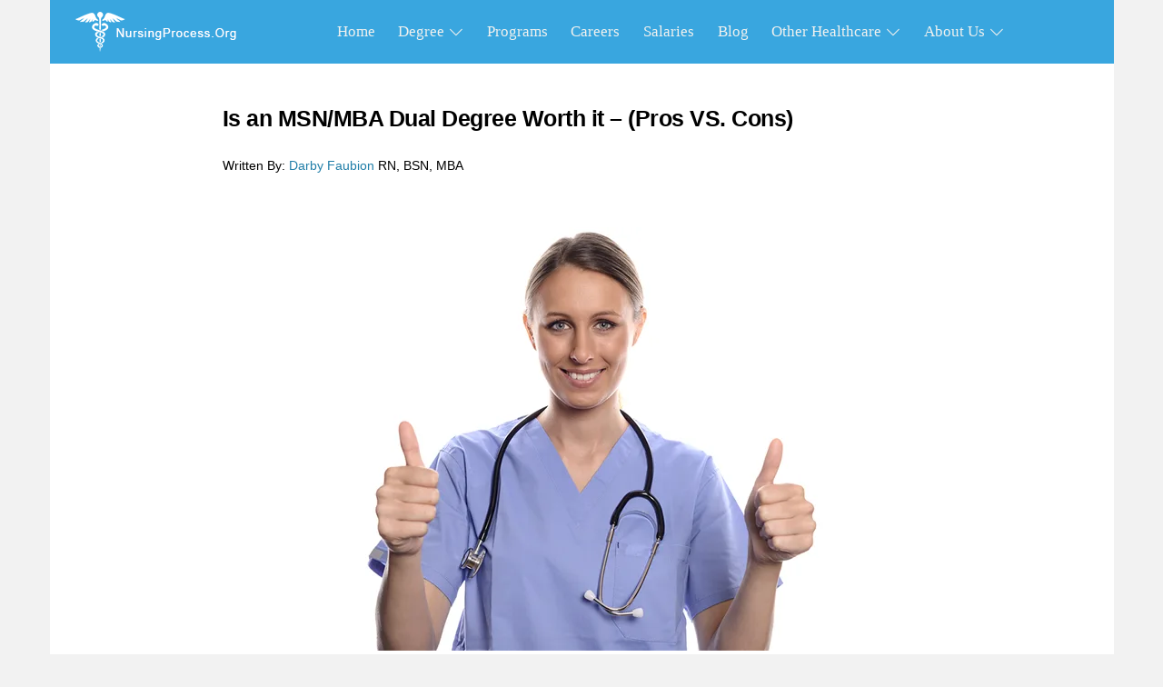

--- FILE ---
content_type: text/html; charset=UTF-8
request_url: https://www.nursingprocess.org/is-an-msn-mba-dual-degree-worth-it.html
body_size: 14927
content:
<!DOCTYPE html>
<html lang="en">
  <head>
	 <meta charset="utf-8"> 
    <meta http-equiv="X-UA-Compatible" content="IE=edge">
	<meta name="google-site-verification" content="-g0E7hu84eAWYJngelB7QbST8GJcb9Y8VRArI-8WnLc" />  
    <meta name="viewport" content="width=device-width, initial-scale=1">
	<link rel="shortcut icon" type="image/png" href="/favicon.png"/>
  	<link rel="icon" type="image/x-icon" href="/favicon.ico"/>	
	<link rel="preload" as="script" href="https://sonic-ui.highereducation.com/latest/ucl.adapter.js"/>
	<link rel="preload" as="script" href="https://sonic-ui.highereducation.com/latest/ucl.affiliate.js"/>
	<link rel="preload" as="script" href="https://sonic-ui.highereducation.com/latest/ucl.scripts.cohesion.js"/>
	<link rel="preload" as="script" href="https://sonic-ui.highereducation.com/latest/vendor.js"/>
	<link rel="preload" as="script" href="https://sonic-ui.highereducation.com/latest/sonic-tooltip.js"/>
	<link rel="preload" as="script "href="https://sonic-ui.highereducation.com/latest/sonic-qdf.js"/>
	<link rel="preload" as="script "href="https://sonic-ui.highereducation.com/latest/sonic-editorial-listings.js"/>
	<title>Is an MSN/MBA Dual Degree Worth it – (Pros VS. Cons)</title><meta name="Description" content="">	 
    <link rel="canonical" href="https://www.nursingprocess.org/is-an-msn-mba-dual-degree-worth-it.html" />
	    
<style>
@charset "UTF-8";h1{margin-top:0;margin-bottom:.5rem;font-weight:500;line-height:1.2;color:var(--bs-heading-color)}@font-face{font-family:bootstrap-icons;font-display:swap;src:url('https://www.nursingprocess.org/css/fonts/bootstrap-icons.woff') format("woff"),url("https://www.nursingprocess.org/css/fonts/bootstrap-icons.woff2") format("woff2")}:root{--bs-blue:#0d6efd;--bs-indigo:#6610f2;--bs-purple:#6f42c1;--bs-pink:#d63384;--bs-red:#dc3545;--bs-orange:#fd7e14;--bs-yellow:#ffc107;--bs-green:#198754;--bs-teal:#20c997;--bs-cyan:#0dcaf0;--bs-black:#000;--bs-white:#fff;--bs-gray:#6c757d;--bs-gray-dark:#343a40;--bs-gray-100:#f8f9fa;--bs-gray-200:#e9ecef;--bs-gray-300:#dee2e6;--bs-gray-400:#ced4da;--bs-gray-500:#adb5bd;--bs-gray-600:#6c757d;--bs-gray-700:#495057;--bs-gray-800:#343a40;--bs-gray-900:#212529;--bs-primary:#0d6efd;--bs-secondary:#6c757d;--bs-success:#198754;--bs-info:#0dcaf0;--bs-warning:#ffc107;--bs-danger:#dc3545;--bs-light:#f8f9fa;--bs-dark:#212529;--bs-primary-rgb:13,110,253;--bs-secondary-rgb:108,117,125;--bs-success-rgb:25,135,84;--bs-info-rgb:13,202,240;--bs-warning-rgb:255,193,7;--bs-danger-rgb:220,53,69;--bs-light-rgb:248,249,250;--bs-dark-rgb:33,37,41;--bs-primary-text-emphasis:#052c65;--bs-secondary-text-emphasis:#2b2f32;--bs-success-text-emphasis:#0a3622;--bs-info-text-emphasis:#055160;--bs-warning-text-emphasis:#664d03;--bs-danger-text-emphasis:#58151c;--bs-light-text-emphasis:#495057;--bs-dark-text-emphasis:#495057;--bs-primary-bg-subtle:#cfe2ff;--bs-secondary-bg-subtle:#e2e3e5;--bs-success-bg-subtle:#d1e7dd;--bs-info-bg-subtle:#cff4fc;--bs-warning-bg-subtle:#fff3cd;--bs-danger-bg-subtle:#f8d7da;--bs-light-bg-subtle:#fcfcfd;--bs-dark-bg-subtle:#ced4da;--bs-primary-border-subtle:#9ec5fe;--bs-secondary-border-subtle:#c4c8cb;--bs-success-border-subtle:#a3cfbb;--bs-info-border-subtle:#9eeaf9;--bs-warning-border-subtle:#ffe69c;--bs-danger-border-subtle:#f1aeb5;--bs-light-border-subtle:#e9ecef;--bs-dark-border-subtle:#adb5bd;--bs-white-rgb:255,255,255;--bs-black-rgb:0,0,0;--bs-font-sans-serif:system-ui,-apple-system,"Segoe UI",Roboto,"Helvetica Neue","Noto Sans","Liberation Sans",Arial,sans-serif,"Apple Color Emoji","Segoe UI Emoji","Segoe UI Symbol","Noto Color Emoji";--bs-font-monospace:SFMono-Regular,Menlo,Monaco,Consolas,"Liberation Mono","Courier New",monospace;--bs-gradient:linear-gradient(180deg, rgba(255, 255, 255, 0.15), rgba(255, 255, 255, 0));--bs-body-font-family:var(--bs-font-sans-serif);--bs-body-font-size:1rem;--bs-body-font-weight:400;--bs-body-line-height:1.5;--bs-body-color:#212529;--bs-body-color-rgb:33,37,41;--bs-body-bg:#fff;--bs-body-bg-rgb:255,255,255;--bs-emphasis-color:#000;--bs-emphasis-color-rgb:0,0,0;--bs-secondary-color:rgba(33, 37, 41, 0.75);--bs-secondary-color-rgb:33,37,41;--bs-secondary-bg:#e9ecef;--bs-secondary-bg-rgb:233,236,239;--bs-tertiary-color:rgba(33, 37, 41, 0.5);--bs-tertiary-color-rgb:33,37,41;--bs-tertiary-bg:#f8f9fa;--bs-tertiary-bg-rgb:248,249,250;--bs-heading-color:inherit;--bs-link-color:#0d6efd;--bs-link-color-rgb:13,110,253;--bs-link-decoration:underline;--bs-link-hover-color:#0a58ca;--bs-link-hover-color-rgb:10,88,202;--bs-code-color:#d63384;--bs-highlight-color:#212529;--bs-highlight-bg:#fff3cd;--bs-border-width:1px;--bs-border-style:solid;--bs-border-color:#dee2e6;--bs-border-color-translucent:rgba(0, 0, 0, 0.175);--bs-border-radius:0.375rem;--bs-border-radius-sm:0.25rem;--bs-border-radius-lg:0.5rem;--bs-border-radius-xl:1rem;--bs-border-radius-xxl:2rem;--bs-border-radius-2xl:var(--bs-border-radius-xxl);--bs-border-radius-pill:50rem;--bs-box-shadow:0 0.5rem 1rem rgba(0, 0, 0, 0.15);--bs-box-shadow-sm:0 0.125rem 0.25rem rgba(0, 0, 0, 0.075);--bs-box-shadow-lg:0 1rem 3rem rgba(0, 0, 0, 0.175);--bs-box-shadow-inset:inset 0 1px 2px rgba(0, 0, 0, 0.075);--bs-focus-ring-width:0.25rem;--bs-focus-ring-opacity:0.25;--bs-focus-ring-color:rgba(13, 110, 253, 0.25);--bs-form-valid-color:#198754;--bs-form-valid-border-color:#198754;--bs-form-invalid-color:#dc3545;--bs-form-invalid-border-color:#dc3545}*,::after,::before{box-sizing:border-box}@media (prefers-reduced-motion:no-preference){:root{scroll-behavior:smooth}}body{margin:0;font-family:var(--bs-body-font-family);font-size:var(--bs-body-font-size);font-weight:var(--bs-body-font-weight);line-height:var(--bs-body-line-height);color:var(--bs-body-color);text-align:var(--bs-body-text-align);background-color:var(--bs-body-bg);-webkit-text-size-adjust:100%}h1,h2{margin-top:0;margin-bottom:.5rem;font-weight:500;line-height:1.2;color:var(--bs-heading-color)}h1{font-size:calc(1.375rem + 1.5vw)}@media (min-width:1200px){h1{font-size:2.5rem}}h2{font-size:calc(1.325rem + .9vw)}@media (min-width:1200px){h2{font-size:2rem}}p{margin-top:0;margin-bottom:1rem}ul{padding-left:2rem}ul{margin-top:0;margin-bottom:1rem}ul ul{margin-bottom:0}a{color:rgba(var(--bs-link-color-rgb),var(--bs-link-opacity,1));text-decoration:underline}img,svg{vertical-align:middle}button{border-radius:0}button{margin:0;font-family:inherit;font-size:inherit;line-height:inherit}button{text-transform:none}[type=button],button{-webkit-appearance:button}::-moz-focus-inner{padding:0;border-style:none}::-webkit-datetime-edit-day-field,::-webkit-datetime-edit-fields-wrapper,::-webkit-datetime-edit-hour-field,::-webkit-datetime-edit-minute,::-webkit-datetime-edit-month-field,::-webkit-datetime-edit-text,::-webkit-datetime-edit-year-field{padding:0}::-webkit-inner-spin-button{height:auto}::-webkit-search-decoration{-webkit-appearance:none}::-webkit-color-swatch-wrapper{padding:0}::-webkit-file-upload-button{font:inherit;-webkit-appearance:button}::file-selector-button{font:inherit;-webkit-appearance:button}.container,.container-fluid{--bs-gutter-x:1.5rem;--bs-gutter-y:0;width:100%;padding-right:calc(var(--bs-gutter-x) * .5);padding-left:calc(var(--bs-gutter-x) * .5);margin-right:auto;margin-left:auto}@media (min-width:576px){.container{max-width:540px}}@media (min-width:768px){.container{max-width:720px}}@media (min-width:992px){.container{max-width:960px}}@media (min-width:1200px){.container{max-width:1140px}}:root{--bs-breakpoint-xs:0;--bs-breakpoint-sm:576px;--bs-breakpoint-md:768px;--bs-breakpoint-lg:992px;--bs-breakpoint-xl:1200px;--bs-breakpoint-xxl:1400px}.row{--bs-gutter-x:1.5rem;--bs-gutter-y:0;display:flex;flex-wrap:wrap;margin-top:calc(-1 * var(--bs-gutter-y));margin-right:calc(-.5 * var(--bs-gutter-x));margin-left:calc(-.5 * var(--bs-gutter-x))}.row>*{flex-shrink:0;width:100%;max-width:100%;padding-right:calc(var(--bs-gutter-x) * .5);padding-left:calc(var(--bs-gutter-x) * .5);margin-top:var(--bs-gutter-y)}.col-12{flex:0 0 auto;width:100%}@media (min-width:768px){.col-md-12{flex:0 0 auto;width:100%}}@media (min-width:992px){.col-lg-12{flex:0 0 auto;width:100%}}.btn{--bs-btn-padding-x:0.75rem;--bs-btn-padding-y:0.375rem;--bs-btn-font-size:1rem;--bs-btn-font-weight:400;--bs-btn-line-height:1.5;--bs-btn-color:var(--bs-body-color);--bs-btn-bg:transparent;--bs-btn-border-width:var(--bs-border-width);--bs-btn-border-color:transparent;--bs-btn-border-radius:var(--bs-border-radius);--bs-btn-hover-border-color:transparent;--bs-btn-box-shadow:inset 0 1px 0 rgba(255, 255, 255, 0.15),0 1px 1px rgba(0, 0, 0, 0.075);--bs-btn-disabled-opacity:0.65;--bs-btn-focus-box-shadow:0 0 0 0.25rem rgba(var(--bs-btn-focus-shadow-rgb), .5);display:inline-block;padding:var(--bs-btn-padding-y) var(--bs-btn-padding-x);font-family:var(--bs-btn-font-family);font-size:var(--bs-btn-font-size);font-weight:var(--bs-btn-font-weight);line-height:var(--bs-btn-line-height);color:var(--bs-btn-color);text-align:center;text-decoration:none;vertical-align:middle;border:var(--bs-btn-border-width) solid var(--bs-btn-border-color);border-radius:var(--bs-btn-border-radius);background-color:var(--bs-btn-bg)}.collapse:not(.show){display:none}.navbar{--bs-navbar-padding-x:0;--bs-navbar-padding-y:0.5rem;--bs-navbar-color:rgba(var(--bs-emphasis-color-rgb), 0.65);--bs-navbar-hover-color:rgba(var(--bs-emphasis-color-rgb), 0.8);--bs-navbar-disabled-color:rgba(var(--bs-emphasis-color-rgb), 0.3);--bs-navbar-active-color:rgba(var(--bs-emphasis-color-rgb), 1);--bs-navbar-brand-padding-y:0.3125rem;--bs-navbar-brand-margin-end:1rem;--bs-navbar-brand-font-size:1.25rem;--bs-navbar-brand-color:rgba(var(--bs-emphasis-color-rgb), 1);--bs-navbar-brand-hover-color:rgba(var(--bs-emphasis-color-rgb), 1);--bs-navbar-nav-link-padding-x:0.5rem;--bs-navbar-toggler-padding-y:0.25rem;--bs-navbar-toggler-padding-x:0.75rem;--bs-navbar-toggler-font-size:1.25rem;--bs-navbar-toggler-icon-bg:url("data:image/svg+xml,%3csvg xmlns='http://www.w3.org/2000/svg' viewBox='0 0 30 30'%3e%3cpath stroke='rgba%2833, 37, 41, 0.75%29' stroke-linecap='round' stroke-miterlimit='10' stroke-width='2' d='M4 7h22M4 15h22M4 23h22'/%3e%3c/svg%3e");--bs-navbar-toggler-border-color:rgba(var(--bs-emphasis-color-rgb), 0.15);--bs-navbar-toggler-border-radius:var(--bs-border-radius);--bs-navbar-toggler-focus-width:0.25rem;position:relative;display:flex;flex-wrap:wrap;align-items:center;justify-content:space-between;padding:var(--bs-navbar-padding-y) var(--bs-navbar-padding-x)}.navbar>.container-fluid{display:flex;flex-wrap:inherit;align-items:center;justify-content:space-between}.navbar-nav{--bs-nav-link-padding-x:0;--bs-nav-link-padding-y:0.5rem;--bs-nav-link-color:var(--bs-navbar-color);--bs-nav-link-hover-color:var(--bs-navbar-hover-color);--bs-nav-link-disabled-color:var(--bs-navbar-disabled-color);display:flex;flex-direction:column;padding-left:0;margin-bottom:0;list-style:none}.navbar-collapse{flex-basis:100%;flex-grow:1;align-items:center}.navbar-toggler{padding:var(--bs-navbar-toggler-padding-y) var(--bs-navbar-toggler-padding-x);font-size:var(--bs-navbar-toggler-font-size);line-height:1;color:var(--bs-navbar-color);background-color:transparent;border:var(--bs-border-width) solid var(--bs-navbar-toggler-border-color);border-radius:var(--bs-navbar-toggler-border-radius)}
@media (min-width:992px){.navbar-expand-lg{flex-wrap:nowrap;justify-content:flex-start}.navbar-expand-lg .navbar-nav{flex-direction:row}.navbar-expand-lg .navbar-collapse{display:flex!important;flex-basis:auto}.navbar-expand-lg .navbar-toggler{display:none}}.m-auto{margin:auto!important}.ms-auto{margin-left:auto!important}.p-0{padding:0!important}.pt-0{padding-top:0!important}table{caption-side:bottom;border-collapse:collapse}tbody,td,tr{border-color:inherit;border-style:solid;border-width:0}.table-responsive{overflow-x:auto;-webkit-overflow-scrolling:touch}@media (max-width:575.98px){.table-responsive-sm{overflow-x:auto;-webkit-overflow-scrolling:touch}}@media (max-width:767.98px){.table-responsive-md{overflow-x:auto;-webkit-overflow-scrolling:touch}}@media (max-width:991.98px){.table-responsive-lg{overflow-x:auto;-webkit-overflow-scrolling:touch}}@media (max-width:1199.98px){.table-responsive-xl{overflow-x:auto;-webkit-overflow-scrolling:touch}}@media (max-width:1399.98px){.table-responsive-xxl{overflow-x:auto;-webkit-overflow-scrolling:touch}}.img-fluid{max-width:100%;height:auto}body{background:#f2f2f2}[class*=" bi-"]::before{display:inline-block;font-family:bootstrap-icons!important;font-style:normal;font-weight:400!important;font-variant:normal;text-transform:none;line-height:1;vertical-align:text-bottom;-webkit-font-smoothing:antialiased;-moz-osx-font-smoothing:grayscale}.bi-chevron-down::before{content:"\f282"}.bi-chevron-right::before{content:"\f285";font-size:13px}.bi-chevron-up::before{content:"\F286"}a{text-decoration:none;color:#207ea8;line-height:normal;font-family:Arial,Helvetica,sans-serif}h1{padding:15px 0 0;margin:0;font-size:25px;font-family:Arial,Helvetica,sans-serif;font-weight:700;letter-spacing:-.5px;text-align:left}.flex-container-inner{color:#000;font-size:14px;font-family:Arial,Helvetica,sans-serif;text-decoration:none;text-align:left;background:#fff;line-height:25px;padding:30px 190px 10px}p{margin:0 0 20px}h2{padding:15px 0 10px;letter-spacing:-.5px;font-size:17px;color:#000;font-weight:700;margin:0}.container{max-width:1195px}.logo{margin:0 0 0 1%;height:70px}.navbar-toggler{background-color:#39a6df;border-color:#fff;color:#fff;padding:5px 12px;font-size:25px}@media (max-width:576px){.container{margin-right:auto;margin-left:auto;padding-left:0;padding-right:0}.logo{margin-top:1%;width:80%}}@media (max-width:320px){.container{max-width:100%;width:100%}.logo{margin-top:1%;width:70%}}@media (max-width:991px){.container{margin-right:auto;margin-left:auto;padding-left:0;padding-right:0}}@media (max-width:767px){.container{margin-right:auto;margin-left:auto;padding-left:0;padding-right:0}}@media (max-width:576px){.container{max-width:100%;width:100%;margin-left:0;margin-right:0}}.navbar-nav{display:flex;left:0;right:auto;align-content:flex-end}.navbar-nav li{position:relative;line-height:.5rem;left:0}.navbar-nav a{display:block;color:#f0f1ef;font-size:17px;font-family:museo-slab,serif;text-decoration:none;padding:1rem .8rem}.sub-menu{width:20rem;display:block;position:absolute;background-color:#39a6df;top:4rem;opacity:0;visibility:hidden;z-index:100;left:auto;right:0;padding:8px;border:1px solid #efefef}.sub-menu .sub-menu{top:0;left:103%;border:2px solid #efefef;border-left:none}.navbar-nav .sub-menu li{line-height:1.5px;padding:3px 0;list-style:none;text-align:left;margin:0;display:block}.navbar-nav .sub-menu a{color:#f0f1ef;font-size:16px;font-family:museo-slab,serif;text-decoration:none;padding:5px 0;text-align:left;margin:0;display:block}@media (max-width:992px){.flex-container-inner{color:#000;font-size:14px;font-family:Arial,Helvetica,sans-serif;text-decoration:none;text-align:left;background:#fff;line-height:25px;padding:30px 10px 10px}.container-fluid{padding:0;margin:0}.navbar-toggler{margin-right:10px}.navbar-nav{line-height:.5rem;top:0;left:0;height:auto;position:static;background-color:#39a6df;padding:0;margin:0}.navbar-nav li{line-height:0;margin:0;padding:.3rem .6rem;border-bottom:1px solid #ccc}.navbar-nav a{display:block;color:#fff;font-size:17px;font-family:museo-slab,serif;text-decoration:none;padding:.3rem .6rem}.navbar-nav .sub-menu{position:static;background-color:#39a6df;display:none;top:0;margin-left:30px;border:none;width:auto;max-height:initial}.navbar-nav .sub-menu li{line-height:1px;padding:3px 0;list-style:none;text-align:left;margin:0;border:none}.navbar-nav .sub-menu a{color:#fff;font-size:16px;font-family:museo-slab,serif;text-decoration:none;padding:5px 3px;text-align:left;margin:0 0 0 5px}}#backToTopButton{display:none;position:fixed;bottom:20px;right:20px;z-index:99;font-size:14px;border:none;outline:0;background-color:#39a6df;color:#fff;border-radius:5px}#backToTopButton{display:none} .topmimg{display:block;max-width:100%;height:auto;width:339px;float:left; margin: 5px 15px 10px 0px; }
@media (max-width: 575.98px) {.topmimg{float:none;width:339px;height:auto; margin: 5px 15px 60px 12px;} }
@media (min-width:390px) and (max-width:424px){.topmimg{float:none;width:339px;height:auto; margin: 5px 15px 60px 13px; }}	
@media (min-width:375px) and (max-width:389px){.topmimg{float:none;width:339px;height:auto; margin: 5px 15px 60px 8px;}}
@media (max-width:374px){.topmimg{float:none;width:339px;height:auto; margin: 5px 15px 60px 0px;}}	
@media (max-width:320px){.topmimg{float:none;width:339px;height:auto; margin: 5px 15px 60px 0px;}}	
.topmbimg{display:block;max-width:100%;height:auto;width:390px;float:left; margin: 5px 15px 10px 0px; }
@media only screen and (max-width:991px){.topmbimg{float:left;width:390px;height:auto; margin: 5px 15px 10px 0px;}}
@media only screen and (max-width:767px){.topmbimg{float:left;width:390px;height:auto; margin: 5px 15px 10px 0px;}}
@media (min-width:425px) and (max-width:480px){.topmbimg{float:none;width:390px;height:auto; margin: 5px 15px 60px 11px;}}
@media (min-width:390px) and (max-width:424px){.topmbimg{float:none;width:390px;height:auto; margin: 5px 15px 60px 3px;}}	
@media (max-width:390px){.topmbimg{float:none;width:390px;height:auto; margin: 5px 15px 60px 0px;}}	
@media (max-width:320px){.topmbimg{float:none;width:390px;height:auto; margin: 5px 15px 60px 0px;}}	

.writerinfo {
position: relative;
display: inline-block;
cursor: pointer;
color: #207ea8;
font-weight: normal;
text-decoration: none;
}

.writerinfo .writerbio {
visibility: hidden;
width: 350px;
background-color: #fff;
color: #000;
text-align: left;
border-radius: 6px;
padding: 15px;
position: absolute;
z-index: 1;
top: 125%; /* Position the tooltip below the text */
left: 50%;
margin-left: -130px; /* Adjust to center the tooltip */
opacity: 0;
transition: opacity 0.3s;
border: solid 1px #000;

}

.writerinfo .writerbio::after {
content: '';
position: absolute;
bottom: 100%; /* Arrow at the top of the tooltip */
left: 50%;
margin-left: -5px;
border-width: 10px;
border-style: solid;
border-color: transparent transparent #000 transparent;

}

.writerinfo:hover .writerbio {
visibility: visible;
opacity: 1;
}
@media (max-width:320px){
.writerinfo .writerbio {
visibility: hidden;
width: 310px;
background-color: #fff;
color: #000;
text-align: left;
border-radius: 6px;
padding: 5px;
position: absolute;
z-index: 1;
top: 125%; /* Position the tooltip below the text */
left: 50%;
margin-left: -130px; /* Adjust to center the tooltip */
opacity: 0;
transition: opacity 0.3s;
border: solid 1px #000;

}	
	
/* Hover effect for desktop */
@media (min-width: 768px) {
  .writerinfo:hover .writerbio {
    visibility: visible;
    opacity: 1;
  }
}

/* Remove hover effect on mobile */
@media (max-width: 767px) {
  .writerinfo:hover .writerbio {
    visibility: hidden;
    opacity: 0;
  }
}	
	
	}	
	
	
</style>
<style>
	
/*.esy_widget_container .esy_nursingprocess_org {
    
	color: #FF0000 !important;
	
}	
.esy_widget_container .esy_nursingprocess_org .esy_widget_header{
    
	color: #FF0000 !important;
	font-size: 55px !important;
}	
	
.esy_widget_container .esy_nursingprocess_org .esy_widget .esy_widget_vertical .custom_bullet_widget {
    font-size: 55px !important;
	margin-top: 10px;
	color: #FF0000 !important;
}	*/
	
/*.esy_widget_container .esy_in_content_listings_container .esy_widget_header {
    color: #FF0000 !important;
    font-size: 55px;
    font-weight: 100;
    margin-bottom: 10px;
    font-family: Arial, Helvetica, sans-serif;
    text-align: left;
    letter-spacing: -.5px;
    line-height: 110%;
}*/
	

	
.writimg { width: 125px;height: 125px; position: relative; border-radius: 50%; overflow: hidden; float: left;}
.smallcircle { width: 75px;height: 75px;	 position: relative;  border-radius: 50%;  overflow: hidden; float: left;}		
.fixed-image {height: auto;width: 100%;}
.esy_widget_container .esy_in_content_listings_container{background: #fff; padding: 10px 0px 0px 0px;} .esy_widget_container .esy_in_content_listings_container .esy_widget_header{text-transform: none; color:#720d36; font-weight: bold; font-size:25px !important; }
	
	
.esy_widget_container .esy_widget_header{
    
	color: #720d36 !important;
	font-size: 25px !important;
	font-weight: bold !important;
	font-family: Arial,Helvetica,sans-serif !important;
}	
	
	
.esy_widget_container .esy_widget_body{
    display: flex;
    flex-flow: row wrap;
    justify-content: normal;
    padding: 0;
    margin: 0;
    max-width: 1200px;
	color: #0000FF !important;
	font-size: 17px;
	
}

	
.esy_widget_container .esy_widget_body a{
    display: flex;
    flex-flow: row wrap;
    justify-content: normal;
    padding: 0;
    margin: 0;
    max-width: 1200px;
	color: #0000FF !important;
	font-size: 17px;
}		
	  
/*.esy_widget_container .widget_listings_container .direct-school-container .direct-school-program-name a {
	color: #FF0000;	
		
	}
.esy_widget_container .widget_listings_container .direct-school-container .direct-school-left ul li {
    margin-left: 0;
    margin-bottom: 10px;
    margin-right: 5px;
    line-height: 18px;
}

li {
    text-align: -webkit-match-parent;
}	
*/	
	  </style>	  
<style>
he-editorial-listings {
  --body-color: #555555;
  --body-font-family: Georgia,"Times New Roman",Times,serif;
  --body-font-size: 14px;
  --button-background-color-hover: #0c355e;
  --button-background-color: #0f4376;
  --button-border-radius: 5px;
  --button-color: white;
  --button-font-family: Georgia,"Times New Roman",Times,serif;
  --button-font-size: 14px;
  --link-color-hover: #39a6df;	
  --link-color: #2264ba;
  --program-color: #7c7c7c;
  --school-color-hover: #39a6df;
  --school-color: #2264ba;
  --school-font-size: 30px;
  --school-font-weight: 900;
  --sonic-tooltip-body-color: purple;
  --sonic-tooltip-label-color: #718096;
  --sonic-tooltip-label-font-size: 10px;
  --sonic-tooltip-label-position: absolute;
  --sonic-tooltip-label-right: 0;
  --sonic-tooltip-label-text-decoration: none;
  --sonic-tooltip-label-text-transform: none;
  --sonic-tooltip-label-top: -15px;
}
 
@media (min-width: 768px) {
  he-editorial-listings {
    --sonic-tooltip-label-font-size: 12px;
  }
}	
he-editorial-listings .title {
  color: #720d36;
  font-size:25px;
  margin-bottom: 15px;
  text-align: left;
font-family:Arial,Helvetica,sans-serif;	
font-weight: bold;	
}

@media (max-width: 767px) {
  he-editorial-listings .title {
    font-size:22px;
    line-height: 1.4em;
  }
}	
</style>
	 
  </head>
  <body>
    <div class="container pt-0 ms-auto">
	<nav class="navbar navbar-expand-lg p-0 m-auto">
        <div class="container-fluid" style="background-color:#39a6df;">
           <div class="logo"> <a href="/">
                <img src="/images/1.webp"  alt="Logo" width="184" height="67"  class="img-fluid">
            </a></div>
            <button class="navbar-toggler" type="button" data-bs-toggle="collapse" data-bs-target="#navbarNav"
                aria-controls="navbarNav" aria-expanded="false" aria-label="Toggle navigation">
				<span>☰</span>				
            </button>
            <div class="collapse navbar-collapse " id="navbarNav">
				<ul class="navbar-nav m-auto">
				<li><a href="/">Home</a></li>	
				<li><a href="#">Degree <i class="bi bi-chevron-down"></i></a>
					<ul class="sub-menu">							
							<li><a href="#">Entry-Level <i class="bi bi-chevron-right"></i></a>
								<ul class="sub-menu">
									<li><a href="/cna/">CNA</a></li>
									<li><a href="/practical-nursing/">LPN/LVN</a></li>
									<li><a href="/adn/">ADN</a></li>						
									<li><a href="/bsn/">BSN</a></li>
									<li><a href="/accelerated-bsn-for-non-nurses/">Accelerated BSN For Non-Nurses</a></li>
									<li><a href="/direct-entry-msn-non-nurses/">Direct-Entry MSN Non-Nurses</a></li>				
								</ul>								
							</li>
						<li><a href="#">Bridge <i class="bi bi-chevron-right"></i></a>
								<ul class="sub-menu">
									<li><a href="/lpn-to-rn/">LPN-TO-RN</a></li>
									<li><a href="/lpn-to-bsn/">LPN-TO-BSN</a></li>						
									<li><a href="/rn-to-bsn/">RN-TO-BSN</a></li>
									<li><a href="/rn-to-msn/">RN-TO-MSN</a></li>
									<li><a href="/rn-to-dnp/">RN-TO-DNP</a></li>
									<li><a href="/bsn-to-dnp/">BSN-TO-DNP</a></li>
								</ul>		
							</li>
							<li><a href="#">Graduate <i class="bi bi-chevron-right"></i></a>
								<ul class="sub-menu">
									<li><a href="/msn/">MSN</a></li>
									<li><a href="/dnp/">DNP</a></li>
									<li><a href="/nurse-practitioner/">Nurse Practitioner</a></li>
									<li><a href="/fnp/">FNP</a></li>
									<li><a href="/pmhnp/">PMHNP</a></li>
									<li><a href="/nnp/">NNP - Neonatal NP</a></li>
									<li><a href="/pnp/">PNP - Pediatric NP</a></li>
									<li><a href="/whnp/">WHNP</a></li>
									<li><a href="/acnp/">ACNP</a></li>
									<li><a href="/agnp/">AGNP</a></li>									
									<li><a href="/crna/">CRNA</a></li>
									<li><a href="/phd/">Ph.D.</a></li>
								</ul>								
							</li>
					</ul>
				</li>
				<li><a href="/rankings/">Programs</a></li>
				<li><a href="/careers/">Careers</a></li>	
				<li><a href="/salaries/">Salaries</a></li>				
				<li><a href="/blog/">Blog</a></li>
				<li><a href="/healthcare-programs/">Other Healthcare <i class="bi bi-chevron-down"></i></a>
					<ul class="sub-menu">
						<li><a href="/dental-assistant/">Dental Assistant</a></li>
						<li><a href="/dental-hygiene/">Dental Hygiene </a></li>						
						<li><a href="/medical-assistant/">Medical Assistant</a></li>
						<li><a href="/ultrasound-technician/">Ultrasound Technician</a></li>
						<li><a href="/mha/">MHA</a></li>
						<li><a href="/mph/">MPH</a></li>
						<li><a href="/msw/">MSW</a></li>
						<li><a href="/physician-assistant/">Physician Assistant</a></li>
						
					</ul>	
				</li>	
				<li><a href="#">About Us <i class="bi bi-chevron-down"></i></a>
					<ul class="sub-menu">
						<li><a href="/about-us.php">Who Are We</a></li>
						<li><a href="/our-contributing-writers/">Our Writing Team</a></li>
						<li><a href="/join-our-team.php">Join Our Team</a></li>
						<li><a href="/our-editorial-policy.php">Our Editorial Policy</a></li>
						<li><a href="/advertising-disclosure.php">Advertising Disclosure</a></li>						
					</ul>	
				</li>				
				</ul>
            </div>
        </div>
    </nav>	
<div class="container m-auto flex-container-inner">	
<div class="row">	
<div class="col-lg-12 col-12 col-md-12 text-justify">	

		<h1>Is an MSN/MBA Dual Degree Worth it – (Pros VS. Cons)</h1>
<br/>Written By: <span class="writerinfo">Darby Faubion<span class="writerbio"><strong><img src="/bimg/Darby-Faubion-Writer-Image.webp" style="padding: 6px; border: solid 2px #CCC;  margin:0px 20px 20px 0px; " width="75" height="75" class="smallcircle"><b style="">Darby Faubion RN, BSN, MBA </b></strong><br><br>Darby Faubion is a nurse and allied health instructor with over 20 years of clinical experience. Darby lives in Louisiana and loves exploring the state’s rich culture and history. Darby has a passion for caring for veterans and a special interest in those affected by post-traumatic stress disorder. In her quest to make a difference for veterans, she founded a non-profit called “Operation Battle Buddy.”<a href="/our-contributing-writers/darby-faubion-bio/"> Read Full Bio &raquo;&raquo;</a> </span></span> RN, BSN, MBA
<br/>
<br/><center><img decoding="async" fetchpriority="high" src="/bimg/is-an-msn-mba-dual-degree-worth-it.webp" width="700" height="466" style="margin:30px 0px 15px 0px;" class="img-fluid"></center>
<br/><p style="margin: 20px 0px 5px 0px;">Are you a registered nurse with a knack for business? Have you wondered what it would be like to combine your love of nursing with your business savvy to have a lucrative career? What if I told you there are two degrees you can earn that complement one another that would make that possible? With a Master of Science in Nursing and a Master of Business Administration, you could be one step closer to making your dreams come true! You can accomplish that with an MSN/MBA dual degree program. 
<br/>
<br/>Perhaps you thought of earning dual degrees but wonder, “Is an MSN/MBA dual degree program worth it?" In this article, I will answer that question. As you read on, you will find information about MSN/MBA dual degree programs, including their cost, admission requirements, and length, and learn 15 reasons why an MSN/MBA dual degree program is worth it and 5 reasons why it may not be the right degree for you.</p>
<br/>
<br/><h2 style="margin-top: 10px; font-size: 19px;">What Exactly is the Goal an MSN/MBA Dual Degree Program?</h2>
<br/>An MSN/MBA dual degree program is a graduate degree program designed to allow students to earn two master's degrees concurrently, a Master of Science in Nursing and a Master of Business Administration. The programs combine master's-level nursing management and leadership courses with advanced instruction in business management. The goal of the programs is to prepare students with an understanding of how healthcare systems work and to help them develop the skills needed to create and implement healthcare policies, improve patient outcomes, and manage the financial aspects of healthcare organizations.
<br/>
<br/><p style="margin-top: 35px;"></p><script type='text/javascript' src='https://www.esyoh.com/clients/js/widget.js?ver=2.0.0' id='esyoh-widget-js'></script><div class="esy_widget_container"></div><script data-cfasync="false" type="text/javascript">document.addEventListener("DOMContentLoaded", function(event) {ESY.Widget({category_id: '138',title: 'Featured Online MSN Programs Now Accepting Applicants',domain_id: 'nursingprocess.org',type: 'listings',results: '3',widget_layout: 'vertical'});});</script>
<br/><h2 style="font-size: 19px;">How Long Does an MSN/MBA Dual Degree Program Take?</h2>
<br/>MSN/MBA dual degree programs take an average of three years to complete. However, you may complete the program in as few as two years or up to six years, depending on whether you enroll as a part-time or full-time student. For example, at the <em><strong>University of Nebraska Medical Center</strong></em>, the MSN/MBA dual degree program is offered part-time and takes <a rel="nofollow" href="https://www.unmc.edu/nursing/academic-programs/msn/msn-mba.html">four to six years to complete</a>, based on the number of credits you pursue each semester. At <em><strong>Post University</strong></em>, the program takes approximately <a rel="nofollow" href="https://post.edu/academics/online-graduate-degrees/msn-mba-heathcare/">two years to complete</a>.
<br/>
<br/>
<br/>
<br/><h2 style="font-size: 19px;">How Much Does an MSN/MBA Dual Degree Program Cost?</h2> 
<br/>MSN/MBA dual degree programs can cost as little as $25,000 to more than $100,000. Your cost may be determined by a few factors, including whether you have scholarships or grants and whether you pay in-state or out-of-state tuition. For instance, at <em><strong>Drexel University</strong></em>, the dual degree program costs <a rel="nofollow" href="https://www.online.drexel.edu/online-degrees/nursing-degrees/msn-mba/index.aspx#tuition">approximately $88,000</a>. At the <em><strong>University of Mary</strong></em>, students pay an average of <a rel="nofollow" href="https://online.umary.edu/academics/masters-doctoral-programs/msnmba-dual-degree-health-care-administration">$34,000</a> to earn the dual degrees.
<br/>
<br/>
<br/>
<br/><h2 style="font-size: 19px;">What are the Admission Requirements for an MSN/MBA Dual Degree Program?</h2> 
<br/>The admission process for MSN/MBA dual degree programs is often competitive. Most schools require you to apply to and be accepted at both the School of Business and the School of Nursing. Although admission requirements may vary from one school to another, the general admission criteria are similar. Admission requirements typically include the following.
<br/><p style="margin: 15px 0px 0px 30px;">•	Possess a current, unencumbered license to practice as a registered nurse.
<br/>•	Have a Bachelor of Science in Nursing degree earned from an ACEN- or CCNE-accredited nursing program
<br/>•	Have a minimum scholastic GPA of 3.0 on a 4.0 grading scale for all post-secondary coursework
<br/>•	Participate in an admission interview
<br/>•	Provide a professional resume
<br/>•	Submit three letters of professional and/or academic recommendation
<br/>•	Prepare a Statement of Intent
<br/>•	Complete the required prerequisites for both programs </p>
<br/>
<br/>
<br/><h2 style="font-size: 19px;">Why is an MSN/MBA Dual Degree Program Worth It? – the Pros</h2>	(The following are the 15 main reasons why an MSN/MBA dual degree program is worth it.)
<br/>
<br/>
<br/><h3 style="font-size: 17px; margin-bottom: 10px;"><em>REASON #1:</em> You Will Earn Two Graduate Degrees in Less Time</h3>One of the top reasons why an MSN/MBA dual degree program is worth it is you can earn two master's degrees concurrently. This means that degrees, which would normally take two to three years to complete each, may be completed at the same time, saving you time in school and allowing you to transition your role more quickly.
<br/>
<br/>
<br/><h3 style="font-size: 17px; margin-bottom: 10px;"><em>REASON #2:</em> You Can Use Your Knowledge and Experience to Promote High-Quality, Cost-Effective Patient Care</h3>Something I am truly passionate about is providing high-quality patient care that does not cost a fortune. After all, what good is healthcare if patients cannot afford it, right? I love the fact that MSN/MBA dual degrees can position you to influence the quality and cost of patient care. In fact, when you earn dual MSN/MBA degrees, you will gain a greater understanding of both nursing and business management. You can then use your knowledge, skills, and expertise to develop financial plans that benefit your healthcare organization by reducing costs without compromising the quality of care patients receive.
<br/>
<br/>
<br/><h3 style="font-size: 17px; margin-bottom: 10px;"><em>REASON #3:</em> You Will Gain Specialized Skills</h3>If learning specialized skills is important to you, you will likely feel an MSN/MBA dual degree program is worth it. In these programs, you will develop advanced nursing skills as well as gain a deep understanding of business, and master the skills to effectively lead and manage healthcare teams and organizations.
<br/>
<br/>
<br/><h3 style="font-size: 17px; margin-bottom: 10px;"><em>REASON #4:</em> You Will Have Degrees in Two In-Demand Fields</h3>Another one of the biggest reasons why an MSN/MBA dual degree program is worth it is you will have degrees in two in-demand fields. Whether you choose to work in an advanced nursing role, business administration role, or a job that combines nursing and business administration, the skills you obtain in one of these specialized programs will be sought-after.
<br/>
<br/>
<br/><h3 style="font-size: 17px; margin-bottom: 10px;"><em>REASON #5:</em> The Income Potential is Great!</h3>If you are looking for degree options that lead to good earning potential, MSN/MBA dual degrees are certainly worth it. The average annual income for program graduates is $149,610. With experience, your income potential will continue to increase. Also, your job title and work setting may lead to higher earning potential. 
<br/>
<br/>
<br/><h3 style="font-size: 17px; margin-bottom: 10px;"><em>REASON #6:</em> You Can Enjoy a Good Long-Term Job Outlook</h3>One of the things I love about nursing and business are that both career fields have good potential for long-term work. Not only are professionals with nursing and business administration experience in demand, but the U.S. Bureau of Labor Statistics also predicts a positive long-term job outlook. According to the BLS, graduates can expect to see an increase in jobs of at least 45.68% between 2021 and 2031, which is much higher than all other jobs.  
<br/>
<br/>
<br/><h3 style="font-size: 17px; margin-bottom: 10px;"><em>REASON #7:</em> You Will Be Closer to Earning a Doctorate (or DUAL Doctorates!)</h3>Earning dual master’s degrees is an exceptional accomplishment. One of the amazing things about earning a MSN/MBA dual degree, is that you will be one step closer to earning the highest graduate degree possible, a doctorate. Once you earn dual MSN and MBA degrees, you can earn a doctorate in nursing or business, or if you feel so inclined, you could pursue dual doctorates in business and nursing!
<br/>
<br/>
<br/><h3 style="font-size: 17px; margin-bottom: 10px;"><em>REASON #8:</em> You Will Gain the Respect of Your Professional Peers</h3>Earning a Master of Science in Nursing or a Master of Busines Administration is challenging. Earning the degrees concurrently is not something everyone can do. When you complete an MSN/MBA dual degree program, you will earn the respect of your professional peers, as they understand the hard work and dedication it takes to succeed in these specialized programs.
<br/>
<br/>
<br/><h3 style="font-size: 17px; margin-bottom: 10px;"><em>REASON #9:</em> You Could Open Your Own Business</h3>One of the things about earning degrees through an MSN/MBA dual degree program is you can open your own business. With your knowledge and skills, you may open a healthcare business, such as a home health agency or private care agency. You could also open a consulting firm offering services to companies to help establish policies and procedures to ensure employees are in compliance with regulatory mandates and to promote financial well-being of the business.  The ability to leverage your knowledge and skills from both degrees to open your own business is one of many reasons an MSN/MBA dual degree program is worth it.
<br/>
<br/>
<br/><h3 style="font-size: 17px; margin-bottom: 10px;"><em>REASON #10:</em> You Can Work to Reduce Health Disparities on a Government Level</h3>With dual graduate degrees in nursing and business administration, you will understand both the health and financial sides of health disparities. You will be perfectly positioned to use your knowledge and clinical expertise to work with elected leaders to create and implement policies to improve access to healthcare and make healthcare more affordable, therefore reducing health disparities among underserved individuals and populations.
<br/>
<br/>
<br/><h3 style="font-size: 17px; margin-bottom: 10px;"><em>REASON #11:</em> You Can Become a Healthcare Executive</h3>If you love nursing but feel transitioning from bedside nursing is in your future, you may find an MSN/MBA dual degree program worth it. With these degrees, you will obtain advanced nursing knowledge and skills coupled with advanced knowledge of business management, which you can leverage to vie for executive-level positions in healthcare settings. Whether you have your eye on a <a href="https://www.nursingprocess.org/chief-nursing-officer.html">Chief Nursing Officer</a> or Hospital Administrator job, these dual degrees will make you a more appealing candidate to prospective employers.
<br/>
<br/>
<br/><h3 style="font-size: 17px; margin-bottom: 10px;"><em>REASON #12:</em> You Will Have a Better Work/Life Balance</h3>Graduates of MSN/MBA dual degree programs often work in positions that have typical office hours, Monday through Friday. Most have nights and holidays off work, as well. Because this schedule allows for more time at home with family or to participate in activities with family and friends, it often leads to better work/life balance, which contributes to better overall mental and physical health.
<br/>
<br/>
<br/><h3 style="font-size: 17px; margin-bottom: 10px;"><em>REASON #13:</em> You Will Have an Amazing Sense of Accomplishment</h3>There is a big difference between being boastful and having a sense of personal satisfaction or accomplishment. When you graduate from MSN/MBA dual degree programs, you will certainly have a feeling of accomplishment, as you should. Earning the degrees takes time and dedication to your studies, which is something you should be proud of! 
<br/>
<br/>
<br/><h3 style="font-size: 17px; margin-bottom: 10px;"><em>REASON #14:</em> You Will Grow an Extensive Professional Network</h3>If making professional contacts and growing your network interests you, an MSN/MBA dual degree program is worth it! In these programs, you will meet professionals with both healthcare and business backgrounds. You will have opportunities to learn from faculty, clinical preceptors, business mentors, and your peers. Some of the relationships you develop as a student could last a lifetime.
<br/>
<br/>
<br/><h3 style="font-size: 17px; margin-bottom: 10px;"><em>REASON #15:</em> You Will Have a Competitive Edge When Applying for Jobs</h3>Another of the biggest reasons why an MSN/MBA dual degree program is worth it is that having both degrees gives you a competitive advantage over other job candidates. Prospective employers understand the value of a candidate with both nursing and business knowledge and experience, which you can use to your advantage when applying for jobs. Not only will you have an advantage when applying for a great job, but you can also leverage your degrees to negotiate a good salary!
<br/>
<br/>
<br/>
<br/><h2 style="font-size: 19px;">Why an MSN/MBA Dual Degree Program May Not Be Worth It for You? – the Cons</h2>(Now that we have discussed the 15 reasons why an MSN/MBA dual degree program is worth it, I will share 5 main reasons why an MSN/MBA dual degree program may not be worth it for you.)
<br/>
<br/>
<br/><h3 style="font-size: 17px; margin-bottom: 10px;"><em>REASON #1:</em> You Must Master TWO Rigorous Graduate Curriculums</h3>One of the main reasons you may feel an MSN/MBA dual degree program is not worth it is because the coursework is intense! You must learn content from not one but two master's-level programs. To succeed, you must be intentional about studying and completing assignments on time. 
<br/>
<br/>
<br/><h3 style="font-size: 17px; margin-bottom: 10px;"><em>REASON #2:</em> Getting Accepted Is a Competitive Process</h3>Before worrying about passing your classes, you must first get accepted into the dual MSN/MBA degree programs. Because of the nature of the programs, the admission process can be quite competitive. Most schools require applicants to meet the admission criteria for each program independently. As a previous student advisor, I recommend applying early to any school that interests you. Talk to admission counselors or advisors and try to develop a rapport with them. Also, make sure when you apply that you turn in a complete, error-free application.
<br/>
<br/>
<br/><h3 style="font-size: 17px; margin-bottom: 10px;"><em>REASON #3:</em> You May Have to Find Your Own Preceptors</h3>Some MSN/MBA programs require students to identify their own clinical sites and preceptors. Depending on the school's guidelines for choosing preceptors, you may find it challenging, especially if completing practical training at your current place of employment is not an option. When it gets down to the wire, and you still do not have approved preceptors, you may begin to think an MSN/MBA dual degree program is not worth it.
<br/>
<br/>
<br/><h3 style="font-size: 17px; margin-bottom: 10px;"><em>REASON #4:</em> Some Employers View MSN/MBA Degrees as Non-Clinical Roles</h3>Although you can always work in a clinical role if your RN license is active and unrestricted, you may find that some employers look to MSN/MBA degree holders to fill more non-clinical roles. Typically, graduates of these programs desire more administrative roles. However, if a clinical role is something you prefer, you may need to negotiate terms, especially when it comes to compensation when discussing new job prospects.
<br/>
<br/>
<br/><h3 style="font-size: 17px; margin-bottom: 10px;"><em>REASON #5:</em> The Programs Are Time-Consuming</h3>While you will earn your degrees in less time in a dual degree program, it still requires a significant time commitment. You must dedicate time each day to studying, preparing for tests, completing assignments, and participating in practical training. If you feel devoting a lot of time to school is too much, you may feel an MSN/MBA dual degree program is not worth it.
<br/>
<br/>
<br/>
<br/><h2 style="font-size: 19px;">What is the Average Salary for Experienced MSN/MBA Dual Degree Holders?</h2>
<br/>The average salary for experienced MSN/MBA dual degree holders is $149,610 per year. This pay is equivalent to $71.93 per hour, $2,877 per week, or $12,470 per month.
<br/>
<br/><table width="auto" style="margin-bottom: 12px;"><tr> <td style="padding: 5px; border: solid 1px #000;" align="center"><strong>Hourly</strong></td><td style="padding: 5px; border: solid 1px #000;" align="center">$71.93 </td></tr><tr> <td style="padding: 5px; border: solid 1px #000;" align="center"><strong>Weekly</strong></td><td style="padding: 5px; border: solid 1px #000;" align="center">$2,877 </td></tr><tr> <td style="padding: 5px; border: solid 1px #000;" align="center"><strong>Monthly</strong></td><td style="padding: 5px; border: solid 1px #000;" align="center">$12,470 </td></tr><tr> <td style="padding: 5px; border: solid 1px #000;" align="center"><strong>Annual</strong></td><td style="padding: 5px; border: solid 1px #000;" align="center">$149,610 </td></tr></table>
<br/>
<br/>
<br/><h2 style="font-size: 19px;">Is the Cost of an MSN/MBA Dual Degree Worth the Return On Investment (ROI)?</h2> 
<br/>To determine whether the cost of an MSN/MBA dual degree program is worth the return on investment, we must compare the cost to your earning potential after graduation. The starting salary of program graduates is approximately $96,060 per year, which is nearly four times the cost of some of the less expensive programs, which range around $25,000. More expensive programs can cost as much as $100,000 or more. However, your earning potential increases over time. The average annual income for graduates of the programs is $149,610. So, if you compare the cost of the programs to your potential earnings, the return on your investment is worth the cost of the dual degree program.
<br/>
<br/>
<br/>
<br/><h2 style="font-size: 19px;">My Final Thoughts</h2>
<br/>If you are a registered nurse considering taking your degree to the next level by earning a dual degree, there is a lot to consider. From cost, time to complete your degrees, and what it takes to get into your desired programs to the pros and cons, you may have several questions. A popular dual degree program for registered nurses is an MSN/MBA dual degree program, but you may wonder, "Is an MSN/MBA dual degree program worth it?” 
<br/>
<br/>In this article, I shared some information with you about these specialized programs, offering insight into what it takes to get accepted, how much you will pay, and how much time you must commit to earning your degrees. You also learned 15 reasons why an MSN/MBA dual degree program is worth it and 5 reasons why it may not be the right degree for you. While the decision to pursue dual MSN/MBA degrees is not one to be taken lightly, I believe the pros outweigh the cons. 
<br/>
<br/>
<br/><div style="border: solid 1px #CCC; padding: 25px; margin-top:25px;"><img data-src="/images/Darby-Faubion-Writer-Image.jpg" style="padding: 6px; border: solid 2px #CCC;  margin:0px 20px 20px 0px;" class="writimg lazyload"><b>Darby Faubion, RN, BSN, MBA</b> 
<br/>Darby Faubion is a nurse and Allied Health educator with over twenty years of experience. She has assisted in developing curriculum for nursing programs and has instructed students at both community college and university levels. Because of her love of nursing education, Darby became a test-taking strategist and NCLEX prep coach and assists nursing graduates across the United States who are preparing to take the National Council Licensure Examination (NCLEX). 
<br/></div>
<br/>
<br/></div>

 <br>
<div class="col-lg-12 col-12 col-md-12 text-center footer">
Copyright &copy; 2026 Nursingprocess.org <br> All Rights Reserved.<br>
<a href="/about-us.php" >About us</a> | <a href="/our-contributing-writers/" >Our Writing Team</a> | <a href="/join-our-team.php">Join Our Team</a> | <a href="/our-editorial-policy.php">Our Editorial Policy</a> | <a href="/advertising-disclosure.php" >Advertising Disclosure</a> | <a href="/privacy-policy.php" >Privacy Policy</a> | <a href="/terms-of-service.php" >Terms of Service</a>  | <a href="/contact-us.php" >Contact us</a> <br><br>
</div>

</div>
	</div>		
		</div>  
<link href="https://www.nursingprocess.org/css/styles-min.css" rel="stylesheet">
<script defer src="https://cdn.jsdelivr.net/npm/bootstrap@5.3.2/dist/js/bootstrap.bundle.min.js"></script>
<style>#backToTopButton{display: none;}</style>
<button id="backToTopButton" class="btn" style="text-align: center; position: fixed;  bottom: 20px; right: 20px; color: #FFF; background-color: #39a6df; "><svg xmlns="http://www.w3.org/2000/svg" width="16" height="16" fill="currentColor" class="bi bi-chevron-up" viewBox="0 0 16 16"><path fill-rule="evenodd" d="M7.646 4.646a.5.5 0 0 1 .708 0l6 6a.5.5 0 0 1-.708.708L8 5.707l-5.646 5.647a.5.5 0 0 1-.708-.708l6-6z"/></svg></button>		
<script type="text/javascript">	
document.getElementById('backToTopButton').addEventListener('click', function () {
    window.scrollTo({ top: 0, behavior: 'smooth' });
});
</script>
<script src="https://cdnjs.cloudflare.com/ajax/libs/jquery/3.5.0/jquery.min.js"></script>		
<script type="text/javascript">
$(window).scroll(function(){
if ($(this).scrollTop() > 1800) {
	$('#backToTopButton').fadeIn();
} else {
	$('#backToTopButton').fadeOut();
}
});
</script>

<script defer src="https://cdnjs.cloudflare.com/ajax/libs/lazysizes/5.3.2/lazysizes.min.js"></script>
<script>
!function (u,c,l) {u._UCL=l;var z=c.createElement('script');z.async=0;
z.src='https://sonic-ui.highereducation.com/latest/ucl.adapter.js';
c.head.appendChild(z);
}(window, document, {
'identity': '5b06c053-b091-431d-bf07-fba218b28892'
});
</script>
<!-- Google tag (gtag.js) -->
<script async src="https://www.googletagmanager.com/gtag/js?id=G-HWXK31P7EX"></script>
<script>
  window.dataLayer = window.dataLayer || [];
  function gtag(){dataLayer.push(arguments);}
  gtag('js', new Date());
  gtag('config', 'G-HWXK31P7EX');
</script>

<script>
  function isMobileDevice() {
    return window.innerWidth <= 1024;
  }

  document.querySelectorAll('.writerinfo').forEach(function(tooltipElement) {
    tooltipElement.addEventListener('click', function(event) {
      if (isMobileDevice()) {
        const tooltipText = tooltipElement.querySelector('.writerbio');
        
        // Toggle visibility
        if (tooltipText.style.visibility === 'visible') {
          tooltipText.style.visibility = 'hidden';
          tooltipText.style.opacity = '0';
        } else {
          tooltipText.style.visibility = 'visible';
          tooltipText.style.opacity = '1';
        }
        event.stopPropagation();
      }
    });
  });

  window.addEventListener('scroll', function() {
    if (isMobileDevice()) {
      const tooltips = document.querySelectorAll('.writerinfo .writerbio');
      tooltips.forEach(function(tooltip) {
        tooltip.style.visibility = 'hidden';
        tooltip.style.opacity = '0';
      });
    }
  });

  window.addEventListener('click', function(event) {
    if (isMobileDevice()) {
      const tooltips = document.querySelectorAll('.writerinfo .writerbio');
      tooltips.forEach(function(tooltip) {
        tooltip.style.visibility = 'hidden';
        tooltip.style.opacity = '0';
      });
    }
  });
</script>



  </body>
</html> 